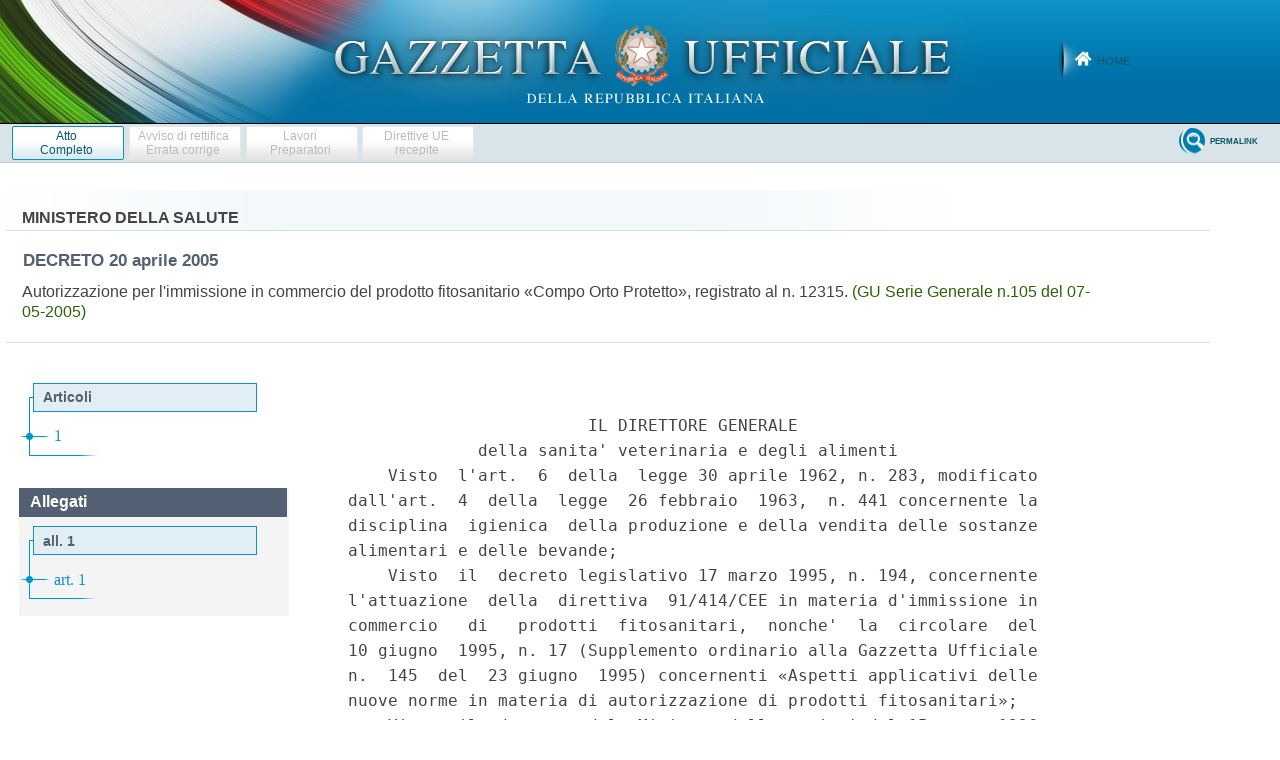

--- FILE ---
content_type: text/html;charset=UTF-8
request_url: https://www.gazzettaufficiale.it/atto/serie_generale/caricaAlberoArticoli/originario?atto.dataPubblicazioneGazzetta=2005-05-07&atto.codiceRedazionale=05A04380
body_size: 788
content:






 




<!DOCTYPE html><!-- 002_053-ACCESS-4.1.1 -LV_A -->
<!--002_053-ACCES- 3.1.1 -LV_A --> 
<html xmlns="http://www.w3.org/1999/xhtml" lang="it">
	<head>
		<meta http-equiv="Content-Type" content="text/html; charset=UTF-8" />
		<title></title>
		<link rel="stylesheet" type="text/css" href="/resources/css/iframe.css" />
	</head>
	
	<body>
				
			
	            <div id="albero">
	            	<ul><li class="apertura"/><li class="box_articoli"><span>Articoli</span></li><li><a href="/atto/serie_generale/caricaArticolo?art.versione=1&art.idGruppo=0&art.flagTipoArticolo=0&art.codiceRedazionale=05A04380&art.idArticolo=1&art.idSottoArticolo=1&art.idSottoArticolo1=10&art.dataPubblicazioneGazzetta=2005-05-07&art.progressivo=0#art" target="mainFrame" id="art1_0_1">1</a></li><li class="chiusura"><img src="/resources/img/chiusura.gif"/></li></ul>

					
					
						<div class="allegati_lista">
							<h2>Allegati</h2><ul><li class="box_allegati_small"><span>all. 1 </span></li><li><a href="/atto/serie_generale/caricaArticolo?art.versione=1&art.idGruppo=0&art.flagTipoArticolo=1&art.codiceRedazionale=05A04380&art.idArticolo=1&art.idSottoArticolo=1&art.idSottoArticolo1=10&art.dataPubblicazioneGazzetta=2005-05-07&art.progressivo=0#art" target="mainFrame" id="art1_1_1"> art. 1</a></li><li class="chiusura"><img src="/resources/img/chiusura_all.gif"/></li></ul>
		            	</div>	
					
				</div>
            
        
	</body>
</html>

--- FILE ---
content_type: text/html;charset=UTF-8
request_url: https://www.gazzettaufficiale.it/atto/serie_generale/caricaArticoloDefault/originario?atto.dataPubblicazioneGazzetta=2005-05-07&atto.codiceRedazionale=05A04380&atto.tipoProvvedimento=DECRETO
body_size: 3392
content:








<!DOCTYPE html><!-- 002_053-ACCESS-4.1.1 -LV_A -->
<!--002_053-ACCES- 3.1.1 -LV_A --> 
<html xmlns="http://www.w3.org/1999/xhtml" lang="it">
<head>
<meta http-equiv="Content-Type" content="text/html; charset=UTF-8" />
<title></title>
<link rel="stylesheet" type="text/css"
	href="/resources/css/iframe.css" />
 




 
</head>
<body>
	<div class="prima_atto">
		<span class="aggiornamenti">
			
				
				
				
							
						
					</span>
			</div>
		<span class="dettaglio_atto_testo">
           	<pre>                        IL DIRETTORE GENERALE
             della sanita' veterinaria e degli alimenti
    Visto  l'art.  6  della  legge 30 aprile 1962, n. 283, modificato
dall'art.  4  della  legge  26 febbraio  1963,  n. 441 concernente la
disciplina  igienica  della produzione e della vendita delle sostanze
alimentari e delle bevande;
    Visto  il  decreto legislativo 17 marzo 1995, n. 194, concernente
l'attuazione  della  direttiva  91/414/CEE in materia d'immissione in
commercio   di   prodotti  fitosanitari,  nonche'  la  circolare  del
10 giugno  1995, n. 17 (Supplemento ordinario alla Gazzetta Ufficiale
n.  145  del  23 giugno  1995) concernenti «Aspetti applicativi delle
nuove norme in materia di autorizzazione di prodotti fitosanitari»;
    Visto  il  decreto  del  Ministro della sanita' del 15 marzo 1996
(Gazzetta   Ufficiale   n.  74  del  28 marzo  1996)  concernente  le
semplificazioni  procedurali e in particolare l'art. 2 del decreto in
questione,  relativo  alle  semplificazioni  applicabili  a  prodotti
uguali  ed  altri  gia'  autorizzati,  in  applicazione  dell'art. 5,
comma 6, del citato decreto legislativo n. 194 del 1995;
    Visto  il  decreto  legislativo  30 marzo 2001, n. 165, che detta
norme  generali  sull'ordinamento  del  lavoro  alle dipendenze delle
amministrazioni pubbliche;
    Visto  il decreto del Presidente della Repubblica 23 aprile 2001,
n.   290,   concernente   il   regolamento   di  semplificazione  dei
procedimenti  di  autorizzazione  alla  produzione, all'immissione in
commercio   e  alla  vendita  di  prodotti  fitosanitari  e  relativi
coadiuvanti,  e  in particolare l'art. 10 relativo all'autorizzazione
di prodotti uguali;
    Visto  il  decreto  legislativo  14 marzo 2003, n. 65 concernente
l'attuazione  delle  direttive  1999/45/CE e 2001/60/CE relative alla
classificazione,  all'imballaggio  e  all'etichettatura dei preparati
pericolosi;
    Vista  la  domanda  presentata in data 4 agosto 2004 dall'Impresa
Syngenta  Crop  Protection  S.p.a.,  con  sede  legale in Milano, via
Gallarate n. 139, diretta ad ottenere l'autorizzazione all'immissione
in   commercio  del  prodotto  fitosanitario  denominato  Compo  Orto
Protetto,  uguale  al  prodotto  di  riferimento  denominato Amistar,
contenente  la  sostanza  attiva azoxystrobin, registrato al n. 10118
con decreto dirigenziale del 30 luglio 1999, e modificato con decreti
di cui l'ultimo del 7 maggio 2003;
    Rilevato che la verifica tecnica giuridica d'ufficio ha accertato
la sussistenza dei requisiti per l'applicazione delle semplificazioni
previste  dall'art. 2 del citato decreto ministeriale 15 marzo 1996 e
in particolare che:
      il  prodotto  e'  uguale  al prodotto di riferimento denominato
Amistar;
      non    sono   intervenuti   nuovi   elementi   di   valutazione
successivamente  al  citato decreto del 7 maggio 2003 per il prodotto
di riferimento Amistar;
      l'impresa  richiedente  risulta  anche titolare del prodotto di
riferimento Amistar;
    Visto  il parere dell'Istituto superiore di sanita' relativo alla
nuova classificazione di pericolo del prodotto di riferimento Amistar
ai sensi del decreto legislativo n. 65 del 14 marzo 2003;
    Ritenuto  di  limitare la validita' dell'autorizzazione alla data
di scadenza del prodotto fitosanitario Amistar;
    Rilevato  che  per  il  rilascio  di  tale  autorizzazione non e'
richiesto  il  parere  della  Commissione  consultiva  per i prodotti
fitosanitari  di  cui  all'art.  20  del decreto legislativo 17 marzo
1995, n. 194;
    Visto  il versamento effettuato ai sensi del decreto ministeriale
9 luglio 1999;
                              Decreta:
    1. A  decorrere  dalla  data  del  presente  decreto  e  sino  al
1° luglio  2008  l'Impresa  Syngenta Crop Protection S.p.a., con sede
legale  in  Milano, via Gallarate n. 139, e' autorizzata ad immettere
in commercio il prodotto fitosanitario denominato Compo Orto Protetto
con   la  composizione  e  alle  condizioni  indicate  nell'etichetta
allegata al presente decreto.
    2. Il prodotto e' confezionato nelle taglie da ml 10, 16, 20, 25,
40, 50, 100, 200, 250, 500 e 11, 5, 10.
    3. Il prodotto e' preparato negli stabilimenti delle imprese:
      Althaller  Italia  S.r.l.  -  San Colombano al Lambro (Milano),
autorizzato  con  decreti ministeriali 17 febbraio 1981 - 1° febbraio
2000;
      Irca   Service  S.p.a.,  Fornovo  San  Giovanni  (Bergamo),  ss
Cremasca  591,  n.  10, autorizzato con decreti ministeriali 9 maggio
1997 - 20 settembre 2001;
    e importato in confezioni pronte per l'impiego dallo stabilimento
dell'impresa estera:
      AFP Plant, Syngenta Agribusiness - Grangemouth Scotland (UK);
    nonche'   formulato   nello   stabilimento   dell'impresa  estera
sopracitata e confezionato nello stabilimento dell'impresa estera:
      Enofyta  Repacking  &  Waremouse site Agiou Thoma 32100 Enofyta
Viotias (Grecia).
    4. Il prodotto fitosanitario suddetto e' registrato al n. 12315.
    5. Sono  approvate quale parte integrante del presente decreto le
etichette  allegate  con  le  quali  il prodotto deve essere posto in
commercio.
    Il  presente  decreto  sara'  notificato,  in via amministrativa,
all'impresa  interessata  e pubblicato nella Gazzetta Ufficiale della
Repubblica italiana.
      Roma, 20 aprile 2005
                                     Il direttore generale: Marabelli
</pre>
           	</div>
				<div class="righetta_wrapper">
					<div class="righetta">&nbsp;</div>
				</div>
				<pre class="rosso"></pre> 
    	</span>
	</body>
</html>